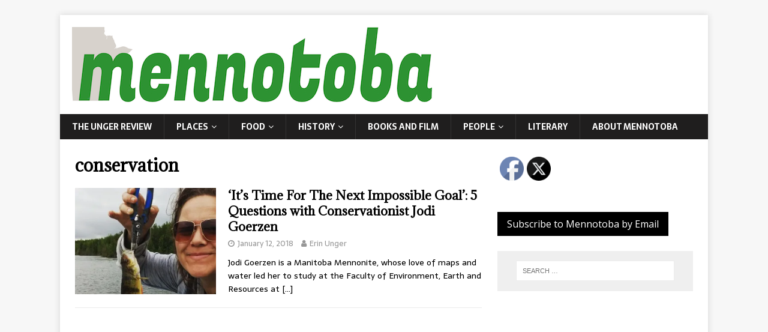

--- FILE ---
content_type: text/html; charset=utf-8
request_url: https://www.google.com/recaptcha/api2/aframe
body_size: 252
content:
<!DOCTYPE HTML><html><head><meta http-equiv="content-type" content="text/html; charset=UTF-8"></head><body><script nonce="AFD_D0Ug5mMqKbLBFjRKCw">/** Anti-fraud and anti-abuse applications only. See google.com/recaptcha */ try{var clients={'sodar':'https://pagead2.googlesyndication.com/pagead/sodar?'};window.addEventListener("message",function(a){try{if(a.source===window.parent){var b=JSON.parse(a.data);var c=clients[b['id']];if(c){var d=document.createElement('img');d.src=c+b['params']+'&rc='+(localStorage.getItem("rc::a")?sessionStorage.getItem("rc::b"):"");window.document.body.appendChild(d);sessionStorage.setItem("rc::e",parseInt(sessionStorage.getItem("rc::e")||0)+1);localStorage.setItem("rc::h",'1769463820010');}}}catch(b){}});window.parent.postMessage("_grecaptcha_ready", "*");}catch(b){}</script></body></html>